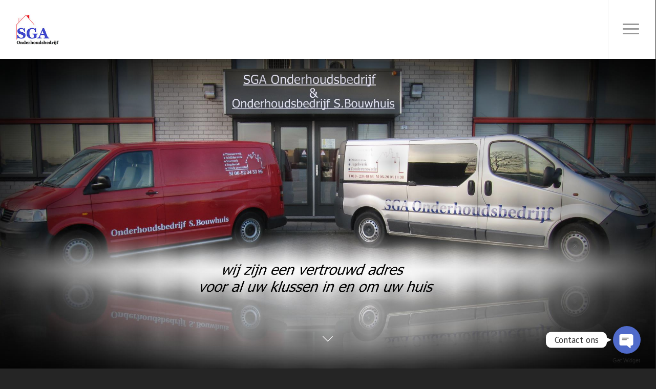

--- FILE ---
content_type: application/javascript
request_url: https://www.sga-onderhoudsbedrijf.nl/wp-content/themes/salient/js/nectar-leaflet-map.js?ver=9.0.1
body_size: 915
content:
jQuery(document).ready(function($){
  
  var maps = [];
  
  $('.nectar-leaflet-map').each(function(i){
    
      var mapID = $(this).attr('id');
      var zoomLevel = parseFloat($(this).attr('data-zoom-level'));
		  var centerlat = parseFloat($(this).attr('data-center-lat'));
			var centerlng = parseFloat($(this).attr('data-center-lng'));
			var markerImg = $(this).attr('data-marker-img');
      var markerStyle = $(this).attr('data-marker-style');
      var closePopupOnClickBool = ($(this).is('[data-infowindow-start-open]') && $(this).attr('data-infowindow-start-open') == '1') ? false : true;
      
      maps[i] = L.map(mapID, {
        scrollWheelZoom: false, 
        center: [centerlat, centerlng], 
        zoom: zoomLevel, 
        closePopupOnClick: closePopupOnClickBool 
      });
    
      L.tileLayer('https://{s}.tile.openstreetmap.org/{z}/{x}/{y}.png', {
          attribution: '&copy; <a href="https://www.openstreetmap.org/copyright">OpenStreetMap</a> contributors'
      }).addTo(maps[i]);
      
      //store index
      var j = i;
      
      $('.map-marker-list.'+mapID).each(function(){
		      	
	        	$(this).find('.map-marker').each(function(i){
				        
                var iconObj = {};
                if(markerStyle == 'nectar') {
                  
                  var customIcon = L.divIcon({
                        html: '<div><div class="animated-dot">' +
                        '<div class="middle-dot"></div>' +
                        '<div class="signal"></div>' +
                        '<div class="signal2"></div>' +
                        '</div></div>'
                    });
                    
                    iconObj = { icon: customIcon };
                    
                }
                else if($('#'+mapID).attr('data-marker-img').length > 0) {
                  
                  //get image size
                  imgHeight = ($(this).is('[data-marker-image-height]') && $(this).attr('data-marker-image-height').length > 0) ? parseInt($(this).attr('data-marker-image-height')) : 50;
                  imgWidth = ($(this).is('[data-marker-image-width]') && $(this).attr('data-marker-image-width').length > 0) ? parseInt($(this).attr('data-marker-image-width')) : 50;

                  var customIcon = L.icon({
                        iconUrl: $('#'+mapID).attr('data-marker-img'),
                        iconSize: [imgWidth, imgHeight]
                    });
                    
                    iconObj = { icon: customIcon };
                } else {
                  //regular
                  var customIcon = L.divIcon({
                      html: '<div class="nectar-leaflet-pin"></div>',
                      iconSize: [34, 34],
                      popupAnchor: [-3, -13],
                      iconAnchor: [20, 20],
                  });
                    
                  iconObj = { icon: customIcon };
                }
                  
                var markerLat = ($(this).is('[data-lat]') && $(this).attr('data-lat').length > 0) ? parseFloat($(this).attr('data-lat')) : 0;
                var markerLng = ($(this).is('[data-lng]') && $(this).attr('data-lng').length > 0) ? parseFloat($(this).attr('data-lng')) : 0;
                
                //marker
                
                ////with infowindow
                if($(this).attr('data-mapinfo') != '' && $(this).attr('data-mapinfo') != '<br />' && $(this).attr('data-mapinfo') != '<br/>') {
                  
                  if(!closePopupOnClickBool) {
                    //start open
                    L.marker([markerLat, markerLng], iconObj).addTo(maps[j])
                        .bindPopup($(this).attr('data-mapinfo'), {autoClose: false}).openPopup();
                    
                    ////needed to avoid wrong center point (marker autopanning)    
                    maps[j].setView([centerlat, centerlng], zoomLevel);
                    
                  } else {
                    //start closed
                    L.marker([markerLat, markerLng], iconObj).addTo(maps[j])
                        .bindPopup($(this).attr('data-mapinfo'));
                  }
                  
                }
                ////without infowindow
                else {
                  L.marker([markerLat, markerLng], iconObj).addTo(maps[j]);
                }

            });
            
      });
      
    
      
  });
  
    
});